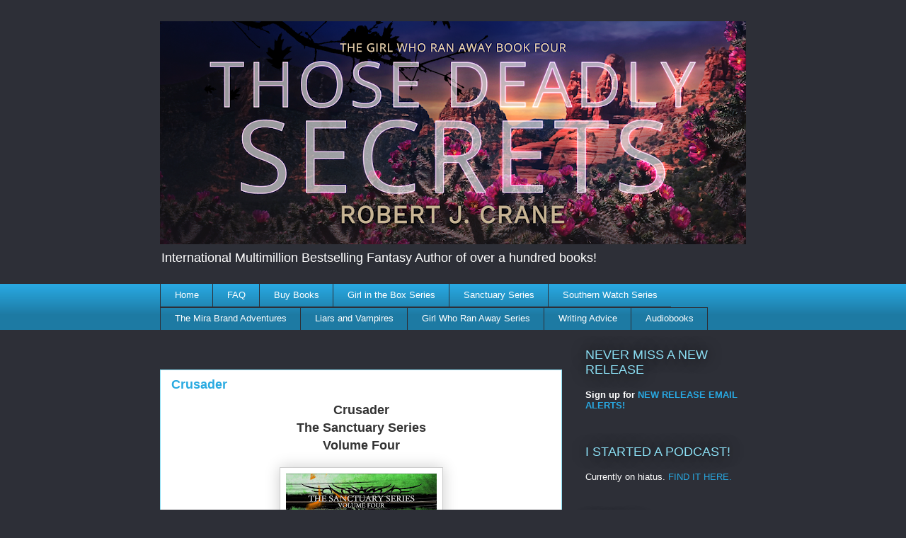

--- FILE ---
content_type: text/html; charset=UTF-8
request_url: http://www.robertjcrane.com/p/crusader.html
body_size: 10312
content:
<!DOCTYPE html>
<html class='v2' dir='ltr' lang='en'>
<head>
<link href='https://www.blogger.com/static/v1/widgets/335934321-css_bundle_v2.css' rel='stylesheet' type='text/css'/>
<meta content='width=1100' name='viewport'/>
<meta content='text/html; charset=UTF-8' http-equiv='Content-Type'/>
<meta content='blogger' name='generator'/>
<link href='http://www.robertjcrane.com/favicon.ico' rel='icon' type='image/x-icon'/>
<link href='http://www.robertjcrane.com/p/crusader.html' rel='canonical'/>
<link rel="alternate" type="application/atom+xml" title="Robert J. Crane - Atom" href="http://www.robertjcrane.com/feeds/posts/default" />
<link rel="alternate" type="application/rss+xml" title="Robert J. Crane - RSS" href="http://www.robertjcrane.com/feeds/posts/default?alt=rss" />
<link rel="service.post" type="application/atom+xml" title="Robert J. Crane - Atom" href="https://www.blogger.com/feeds/1803748942264799352/posts/default" />
<!--Can't find substitution for tag [blog.ieCssRetrofitLinks]-->
<meta content='http://www.robertjcrane.com/p/crusader.html' property='og:url'/>
<meta content='Crusader' property='og:title'/>
<meta content=' Crusader   The Sanctuary Series   Volume Four          Amazon US!   Amazon UK!   Amazon CA!   Amazon AU! AUDIOBOOK Amazon US! Audible!   PA...' property='og:description'/>
<meta content='https://blogger.googleusercontent.com/img/b/R29vZ2xl/AVvXsEgzpe379LOSX80u1HcExcyWOG1tO5a3BdfRiIa5jVYk09H2exuEmUAtEkcq6kYl3JtIAxSUw4NZxlHiciUsUsvjYqh2Gzy9DwWRz0kcrVqH-N86HZzJgk_rTrcjMVfIM2nOIdrahNqH761D/w1200-h630-p-k-no-nu/Crusader_ebook_new.jpg' property='og:image'/>
<title>Robert J. Crane: Crusader</title>
<style id='page-skin-1' type='text/css'><!--
/*
-----------------------------------------------
Blogger Template Style
Name:     Awesome Inc.
Designer: Tina Chen
URL:      tinachen.org
----------------------------------------------- */
/* Content
----------------------------------------------- */
body {
font: normal normal 13px Arial, Tahoma, Helvetica, FreeSans, sans-serif;
color: #333333;
background: #2d2f37 none repeat scroll top left;
}
html body .content-outer {
min-width: 0;
max-width: 100%;
width: 100%;
}
a:link {
text-decoration: none;
color: #28a8e1;
}
a:visited {
text-decoration: none;
color: #005582;
}
a:hover {
text-decoration: underline;
color: #28a8e1;
}
.body-fauxcolumn-outer .cap-top {
position: absolute;
z-index: 1;
height: 276px;
width: 100%;
background: transparent none repeat-x scroll top left;
_background-image: none;
}
/* Columns
----------------------------------------------- */
.content-inner {
padding: 0;
}
.header-inner .section {
margin: 0 16px;
}
.tabs-inner .section {
margin: 0 16px;
}
.main-inner {
padding-top: 55px;
}
.main-inner .column-center-inner,
.main-inner .column-left-inner,
.main-inner .column-right-inner {
padding: 0 5px;
}
*+html body .main-inner .column-center-inner {
margin-top: -55px;
}
#layout .main-inner .column-center-inner {
margin-top: 0;
}
/* Header
----------------------------------------------- */
.header-outer {
margin: 0 0 15px 0;
background: rgba(0, 0, 0, 0) none repeat scroll 0 0;
}
.Header h1 {
font: normal normal 40px Arial, Tahoma, Helvetica, FreeSans, sans-serif;
color: #8ce0f5;
text-shadow: 0 0 20px #000000;
}
.Header h1 a {
color: #8ce0f5;
}
.Header .description {
font: normal normal 18px Arial, Tahoma, Helvetica, FreeSans, sans-serif;
color: #ffffff;
}
.header-inner .Header .titlewrapper,
.header-inner .Header .descriptionwrapper {
padding-left: 0;
padding-right: 0;
margin-bottom: 0;
}
.header-inner .Header .titlewrapper {
padding-top: 22px;
}
/* Tabs
----------------------------------------------- */
.tabs-outer {
overflow: hidden;
position: relative;
background: #28a8e1 url(http://www.blogblog.com/1kt/awesomeinc/tabs_gradient_light.png) repeat scroll 0 0;
}
#layout .tabs-outer {
overflow: visible;
}
.tabs-cap-top, .tabs-cap-bottom {
position: absolute;
width: 100%;
border-top: 1px solid #2d2f37;
}
.tabs-cap-bottom {
bottom: 0;
}
.tabs-inner .widget li a {
display: inline-block;
margin: 0;
padding: .6em 1.5em;
font: normal normal 13px Arial, Tahoma, Helvetica, FreeSans, sans-serif;
color: #ffffff;
border-top: 1px solid #2d2f37;
border-bottom: 1px solid #2d2f37;
border-left: 1px solid #2d2f37;
height: 16px;
line-height: 16px;
}
.tabs-inner .widget li:last-child a {
border-right: 1px solid #2d2f37;
}
.tabs-inner .widget li.selected a, .tabs-inner .widget li a:hover {
background: #00669c url(http://www.blogblog.com/1kt/awesomeinc/tabs_gradient_light.png) repeat-x scroll 0 -100px;
color: #ffffff;
}
/* Headings
----------------------------------------------- */
h2 {
font: normal normal 18px Arial, Tahoma, Helvetica, FreeSans, sans-serif;
color: #8ce0f5;
}
/* Widgets
----------------------------------------------- */
.main-inner .section {
margin: 0 27px;
padding: 0;
}
.main-inner .column-left-outer,
.main-inner .column-right-outer {
margin-top: -3.3em;
}
#layout .main-inner .column-left-outer,
#layout .main-inner .column-right-outer {
margin-top: 0;
}
.main-inner .column-left-inner,
.main-inner .column-right-inner {
background: rgba(0, 0, 0, 0) none repeat 0 0;
-moz-box-shadow: 0 0 0 rgba(0, 0, 0, .2);
-webkit-box-shadow: 0 0 0 rgba(0, 0, 0, .2);
-goog-ms-box-shadow: 0 0 0 rgba(0, 0, 0, .2);
box-shadow: 0 0 0 rgba(0, 0, 0, .2);
-moz-border-radius: 0;
-webkit-border-radius: 0;
-goog-ms-border-radius: 0;
border-radius: 0;
}
#layout .main-inner .column-left-inner,
#layout .main-inner .column-right-inner {
margin-top: 0;
}
.sidebar .widget {
font: normal normal 13px Arial, Tahoma, Helvetica, FreeSans, sans-serif;
color: #ffffff;
}
.sidebar .widget a:link {
color: #28a8e1;
}
.sidebar .widget a:visited {
color: #005582;
}
.sidebar .widget a:hover {
color: #28a8e1;
}
.sidebar .widget h2 {
text-shadow: 0 0 20px #000000;
}
.main-inner .widget {
background-color: rgba(0, 0, 0, 0);
border: 1px solid rgba(0, 0, 0, 0);
padding: 0 0 15px;
margin: 20px -16px;
-moz-box-shadow: 0 0 0 rgba(0, 0, 0, .2);
-webkit-box-shadow: 0 0 0 rgba(0, 0, 0, .2);
-goog-ms-box-shadow: 0 0 0 rgba(0, 0, 0, .2);
box-shadow: 0 0 0 rgba(0, 0, 0, .2);
-moz-border-radius: 0;
-webkit-border-radius: 0;
-goog-ms-border-radius: 0;
border-radius: 0;
}
.main-inner .widget h2 {
margin: 0 -0;
padding: .6em 0 .5em;
border-bottom: 1px solid rgba(0, 0, 0, 0);
}
.footer-inner .widget h2 {
padding: 0 0 .4em;
border-bottom: 1px solid rgba(0, 0, 0, 0);
}
.main-inner .widget h2 + div, .footer-inner .widget h2 + div {
border-top: 0 solid rgba(0, 0, 0, 0);
padding-top: 8px;
}
.main-inner .widget .widget-content {
margin: 0 -0;
padding: 7px 0 0;
}
.main-inner .widget ul, .main-inner .widget #ArchiveList ul.flat {
margin: -8px -15px 0;
padding: 0;
list-style: none;
}
.main-inner .widget #ArchiveList {
margin: -8px 0 0;
}
.main-inner .widget ul li, .main-inner .widget #ArchiveList ul.flat li {
padding: .5em 15px;
text-indent: 0;
color: #ffffff;
border-top: 0 solid rgba(0, 0, 0, 0);
border-bottom: 1px solid rgba(0, 0, 0, 0);
}
.main-inner .widget #ArchiveList ul li {
padding-top: .25em;
padding-bottom: .25em;
}
.main-inner .widget ul li:first-child, .main-inner .widget #ArchiveList ul.flat li:first-child {
border-top: none;
}
.main-inner .widget ul li:last-child, .main-inner .widget #ArchiveList ul.flat li:last-child {
border-bottom: none;
}
.post-body {
position: relative;
}
.main-inner .widget .post-body ul {
padding: 0 2.5em;
margin: .5em 0;
list-style: disc;
}
.main-inner .widget .post-body ul li {
padding: 0.25em 0;
margin-bottom: .25em;
color: #333333;
border: none;
}
.footer-inner .widget ul {
padding: 0;
list-style: none;
}
.widget .zippy {
color: #ffffff;
}
/* Posts
----------------------------------------------- */
body .main-inner .Blog {
padding: 0;
margin-bottom: 1em;
background-color: transparent;
border: none;
-moz-box-shadow: 0 0 0 rgba(0, 0, 0, 0);
-webkit-box-shadow: 0 0 0 rgba(0, 0, 0, 0);
-goog-ms-box-shadow: 0 0 0 rgba(0, 0, 0, 0);
box-shadow: 0 0 0 rgba(0, 0, 0, 0);
}
.main-inner .section:last-child .Blog:last-child {
padding: 0;
margin-bottom: 1em;
}
.main-inner .widget h2.date-header {
margin: 0 -15px 1px;
padding: 0 0 0 0;
font: normal normal 18px Arial, Tahoma, Helvetica, FreeSans, sans-serif;
color: #8ce1f5;
background: transparent none no-repeat fixed center center;
border-top: 0 solid rgba(0, 0, 0, 0);
border-bottom: 1px solid rgba(0, 0, 0, 0);
-moz-border-radius-topleft: 0;
-moz-border-radius-topright: 0;
-webkit-border-top-left-radius: 0;
-webkit-border-top-right-radius: 0;
border-top-left-radius: 0;
border-top-right-radius: 0;
position: absolute;
bottom: 100%;
left: 0;
text-shadow: 0 0 20px #000000;
}
.main-inner .widget h2.date-header span {
font: normal normal 18px Arial, Tahoma, Helvetica, FreeSans, sans-serif;
display: block;
padding: .5em 15px;
border-left: 0 solid rgba(0, 0, 0, 0);
border-right: 0 solid rgba(0, 0, 0, 0);
}
.date-outer {
position: relative;
margin: 55px 0 20px;
padding: 0 15px;
background-color: #ffffff;
border: 1px solid #8ce0f5;
-moz-box-shadow: 0 0 0 rgba(0, 0, 0, .2);
-webkit-box-shadow: 0 0 0 rgba(0, 0, 0, .2);
-goog-ms-box-shadow: 0 0 0 rgba(0, 0, 0, .2);
box-shadow: 0 0 0 rgba(0, 0, 0, .2);
-moz-border-radius: 0;
-webkit-border-radius: 0;
-goog-ms-border-radius: 0;
border-radius: 0;
}
.date-outer:first-child {
margin-top: 0;
}
.date-outer:last-child {
margin-bottom: 0;
-moz-border-radius-bottomleft: 0;
-moz-border-radius-bottomright: 0;
-webkit-border-bottom-left-radius: 0;
-webkit-border-bottom-right-radius: 0;
-goog-ms-border-bottom-left-radius: 0;
-goog-ms-border-bottom-right-radius: 0;
border-bottom-left-radius: 0;
border-bottom-right-radius: 0;
}
.date-posts {
margin: 0 -0;
padding: 0 0;
clear: both;
}
.post-outer, .inline-ad {
border-top: 1px solid #8ce1f5;
margin: 0 -0;
padding: 15px 0;
}
.post-outer {
padding-bottom: 10px;
}
.post-outer:first-child {
padding-top: 10px;
border-top: none;
}
.post-outer:last-child, .inline-ad:last-child {
border-bottom: none;
}
.post-body {
position: relative;
}
.post-body img {
padding: 8px;
background: #ffffff;
border: 1px solid #cccccc;
-moz-box-shadow: 0 0 20px rgba(0, 0, 0, .2);
-webkit-box-shadow: 0 0 20px rgba(0, 0, 0, .2);
box-shadow: 0 0 20px rgba(0, 0, 0, .2);
-moz-border-radius: 0;
-webkit-border-radius: 0;
border-radius: 0;
}
h3.post-title, h4 {
font: normal bold 18px Arial, Tahoma, Helvetica, FreeSans, sans-serif;
color: #29aae1;
}
h3.post-title a {
font: normal bold 18px Arial, Tahoma, Helvetica, FreeSans, sans-serif;
color: #29aae1;
}
h3.post-title a:hover {
color: #28a8e1;
text-decoration: underline;
}
.post-header {
margin: 0 0 1em;
}
.post-body {
line-height: 1.4;
}
.post-outer h2 {
color: #333333;
}
.post-footer {
margin: 1.5em 0 0;
}
#blog-pager {
padding: 15px;
font-size: 120%;
background-color: rgba(0, 0, 0, 0);
border: 1px solid rgba(0, 0, 0, 0);
-moz-box-shadow: 0 0 0 rgba(0, 0, 0, .2);
-webkit-box-shadow: 0 0 0 rgba(0, 0, 0, .2);
-goog-ms-box-shadow: 0 0 0 rgba(0, 0, 0, .2);
box-shadow: 0 0 0 rgba(0, 0, 0, .2);
-moz-border-radius: 0;
-webkit-border-radius: 0;
-goog-ms-border-radius: 0;
border-radius: 0;
-moz-border-radius-topleft: 0;
-moz-border-radius-topright: 0;
-webkit-border-top-left-radius: 0;
-webkit-border-top-right-radius: 0;
-goog-ms-border-top-left-radius: 0;
-goog-ms-border-top-right-radius: 0;
border-top-left-radius: 0;
border-top-right-radius-topright: 0;
margin-top: 0;
}
.blog-feeds, .post-feeds {
margin: 1em 0;
text-align: center;
color: #ffffff;
}
.blog-feeds a, .post-feeds a {
color: #28a8e1;
}
.blog-feeds a:visited, .post-feeds a:visited {
color: #005582;
}
.blog-feeds a:hover, .post-feeds a:hover {
color: #28a8e1;
}
.post-outer .comments {
margin-top: 2em;
}
/* Comments
----------------------------------------------- */
.comments .comments-content .icon.blog-author {
background-repeat: no-repeat;
background-image: url([data-uri]);
}
.comments .comments-content .loadmore a {
border-top: 1px solid #2d2f37;
border-bottom: 1px solid #2d2f37;
}
.comments .continue {
border-top: 2px solid #2d2f37;
}
/* Footer
----------------------------------------------- */
.footer-outer {
margin: -0 0 -1px;
padding: 0 0 0;
color: #ffffff;
overflow: hidden;
}
.footer-fauxborder-left {
border-top: 1px solid rgba(0, 0, 0, 0);
background: rgba(0, 0, 0, 0) none repeat scroll 0 0;
-moz-box-shadow: 0 0 0 rgba(0, 0, 0, .2);
-webkit-box-shadow: 0 0 0 rgba(0, 0, 0, .2);
-goog-ms-box-shadow: 0 0 0 rgba(0, 0, 0, .2);
box-shadow: 0 0 0 rgba(0, 0, 0, .2);
margin: 0 -0;
}
/* Mobile
----------------------------------------------- */
body.mobile {
background-size: auto;
}
.mobile .body-fauxcolumn-outer {
background: transparent none repeat scroll top left;
}
*+html body.mobile .main-inner .column-center-inner {
margin-top: 0;
}
.mobile .main-inner .widget {
padding: 0 0 15px;
}
.mobile .main-inner .widget h2 + div,
.mobile .footer-inner .widget h2 + div {
border-top: none;
padding-top: 0;
}
.mobile .footer-inner .widget h2 {
padding: 0.5em 0;
border-bottom: none;
}
.mobile .main-inner .widget .widget-content {
margin: 0;
padding: 7px 0 0;
}
.mobile .main-inner .widget ul,
.mobile .main-inner .widget #ArchiveList ul.flat {
margin: 0 -15px 0;
}
.mobile .main-inner .widget h2.date-header {
left: 0;
}
.mobile .date-header span {
padding: 0.4em 0;
}
.mobile .date-outer:first-child {
margin-bottom: 0;
border: 1px solid #8ce0f5;
-moz-border-radius-topleft: 0;
-moz-border-radius-topright: 0;
-webkit-border-top-left-radius: 0;
-webkit-border-top-right-radius: 0;
-goog-ms-border-top-left-radius: 0;
-goog-ms-border-top-right-radius: 0;
border-top-left-radius: 0;
border-top-right-radius: 0;
}
.mobile .date-outer {
border-color: #8ce0f5;
border-width: 0 1px 1px;
}
.mobile .date-outer:last-child {
margin-bottom: 0;
}
.mobile .main-inner {
padding: 0;
}
.mobile .header-inner .section {
margin: 0;
}
.mobile .post-outer, .mobile .inline-ad {
padding: 5px 0;
}
.mobile .tabs-inner .section {
margin: 0 10px;
}
.mobile .main-inner .widget h2 {
margin: 0;
padding: 0;
}
.mobile .main-inner .widget h2.date-header span {
padding: 0;
}
.mobile .main-inner .widget .widget-content {
margin: 0;
padding: 7px 0 0;
}
.mobile #blog-pager {
border: 1px solid transparent;
background: rgba(0, 0, 0, 0) none repeat scroll 0 0;
}
.mobile .main-inner .column-left-inner,
.mobile .main-inner .column-right-inner {
background: rgba(0, 0, 0, 0) none repeat 0 0;
-moz-box-shadow: none;
-webkit-box-shadow: none;
-goog-ms-box-shadow: none;
box-shadow: none;
}
.mobile .date-posts {
margin: 0;
padding: 0;
}
.mobile .footer-fauxborder-left {
margin: 0;
border-top: inherit;
}
.mobile .main-inner .section:last-child .Blog:last-child {
margin-bottom: 0;
}
.mobile-index-contents {
color: #333333;
}
.mobile .mobile-link-button {
background: #28a8e1 url(http://www.blogblog.com/1kt/awesomeinc/tabs_gradient_light.png) repeat scroll 0 0;
}
.mobile-link-button a:link, .mobile-link-button a:visited {
color: #ffffff;
}
.mobile .tabs-inner .PageList .widget-content {
background: transparent;
border-top: 1px solid;
border-color: #2d2f37;
color: #ffffff;
}
.mobile .tabs-inner .PageList .widget-content .pagelist-arrow {
border-left: 1px solid #2d2f37;
}

--></style>
<style id='template-skin-1' type='text/css'><!--
body {
min-width: 860px;
}
.content-outer, .content-fauxcolumn-outer, .region-inner {
min-width: 860px;
max-width: 860px;
_width: 860px;
}
.main-inner .columns {
padding-left: 0px;
padding-right: 260px;
}
.main-inner .fauxcolumn-center-outer {
left: 0px;
right: 260px;
/* IE6 does not respect left and right together */
_width: expression(this.parentNode.offsetWidth -
parseInt("0px") -
parseInt("260px") + 'px');
}
.main-inner .fauxcolumn-left-outer {
width: 0px;
}
.main-inner .fauxcolumn-right-outer {
width: 260px;
}
.main-inner .column-left-outer {
width: 0px;
right: 100%;
margin-left: -0px;
}
.main-inner .column-right-outer {
width: 260px;
margin-right: -260px;
}
#layout {
min-width: 0;
}
#layout .content-outer {
min-width: 0;
width: 800px;
}
#layout .region-inner {
min-width: 0;
width: auto;
}
body#layout div.add_widget {
padding: 8px;
}
body#layout div.add_widget a {
margin-left: 32px;
}
--></style>
<link href='https://www.blogger.com/dyn-css/authorization.css?targetBlogID=1803748942264799352&amp;zx=e919677f-cfe2-40cd-a01c-71ebf1d610a1' media='none' onload='if(media!=&#39;all&#39;)media=&#39;all&#39;' rel='stylesheet'/><noscript><link href='https://www.blogger.com/dyn-css/authorization.css?targetBlogID=1803748942264799352&amp;zx=e919677f-cfe2-40cd-a01c-71ebf1d610a1' rel='stylesheet'/></noscript>
<meta name='google-adsense-platform-account' content='ca-host-pub-1556223355139109'/>
<meta name='google-adsense-platform-domain' content='blogspot.com'/>

</head>
<body class='loading variant-icy'>
<div class='navbar no-items section' id='navbar' name='Navbar'>
</div>
<div class='body-fauxcolumns'>
<div class='fauxcolumn-outer body-fauxcolumn-outer'>
<div class='cap-top'>
<div class='cap-left'></div>
<div class='cap-right'></div>
</div>
<div class='fauxborder-left'>
<div class='fauxborder-right'></div>
<div class='fauxcolumn-inner'>
</div>
</div>
<div class='cap-bottom'>
<div class='cap-left'></div>
<div class='cap-right'></div>
</div>
</div>
</div>
<div class='content'>
<div class='content-fauxcolumns'>
<div class='fauxcolumn-outer content-fauxcolumn-outer'>
<div class='cap-top'>
<div class='cap-left'></div>
<div class='cap-right'></div>
</div>
<div class='fauxborder-left'>
<div class='fauxborder-right'></div>
<div class='fauxcolumn-inner'>
</div>
</div>
<div class='cap-bottom'>
<div class='cap-left'></div>
<div class='cap-right'></div>
</div>
</div>
</div>
<div class='content-outer'>
<div class='content-cap-top cap-top'>
<div class='cap-left'></div>
<div class='cap-right'></div>
</div>
<div class='fauxborder-left content-fauxborder-left'>
<div class='fauxborder-right content-fauxborder-right'></div>
<div class='content-inner'>
<header>
<div class='header-outer'>
<div class='header-cap-top cap-top'>
<div class='cap-left'></div>
<div class='cap-right'></div>
</div>
<div class='fauxborder-left header-fauxborder-left'>
<div class='fauxborder-right header-fauxborder-right'></div>
<div class='region-inner header-inner'>
<div class='header section' id='header' name='Header'><div class='widget Header' data-version='1' id='Header1'>
<div id='header-inner'>
<a href='http://www.robertjcrane.com/' style='display: block'>
<img alt='Robert J. Crane' height='315px; ' id='Header1_headerimg' src='https://blogger.googleusercontent.com/img/a/AVvXsEh3ycMibkQIZLEtXFMg0vMgARr8korI74hG5CU7_Rv7F2KrjcnAvvdrrtixmo7UUvjrG5AYyO2boQ53kAt5kW0PTNDUhgKyTyzcO80q6qmPNv917G4MydD5A2D-G8gYUQlCRzQZkXbi5X3vHqIiBlXI-j60qkQVFIRMlCOarKmgs9Rz6ggf9sMs5RWrgjQH=s828' style='display: block' width='828px; '/>
</a>
<div class='descriptionwrapper'>
<p class='description'><span>International Multimillion Bestselling Fantasy Author of over a hundred books!</span></p>
</div>
</div>
</div></div>
</div>
</div>
<div class='header-cap-bottom cap-bottom'>
<div class='cap-left'></div>
<div class='cap-right'></div>
</div>
</div>
</header>
<div class='tabs-outer'>
<div class='tabs-cap-top cap-top'>
<div class='cap-left'></div>
<div class='cap-right'></div>
</div>
<div class='fauxborder-left tabs-fauxborder-left'>
<div class='fauxborder-right tabs-fauxborder-right'></div>
<div class='region-inner tabs-inner'>
<div class='tabs section' id='crosscol' name='Cross-Column'><div class='widget PageList' data-version='1' id='PageList2'>
<div class='widget-content'>
<ul>
<li>
<a href='http://www.robertjcrane.com/'>Home</a>
</li>
<li>
<a href='http://robertjcrane.blogspot.com/p/faq.html'>FAQ</a>
</li>
<li>
<a href='http://robertjcrane.blogspot.com/p/books.html'>Buy Books</a>
</li>
<li>
<a href='http://www.robertjcrane.com/p/girl-in-box-series.html'>Girl in the Box Series</a>
</li>
<li>
<a href='http://www.robertjcrane.com/p/sanctuary-series.html'>Sanctuary Series</a>
</li>
<li>
<a href='http://www.robertjcrane.com/p/southern-watch-series.html'>Southern Watch Series</a>
</li>
<li>
<a href='http://www.robertjcrane.com/p/the-mira-brand-adventures.html'>The Mira Brand Adventures</a>
</li>
<li>
<a href='http://www.robertjcrane.com/p/liars-and-vampires.html'>Liars and Vampires</a>
</li>
<li>
<a href='http://www.robertjcrane.com/p/girl-who-ran-away-series.html'>Girl Who Ran Away Series</a>
</li>
<li>
<a href='http://www.robertjcrane.com/p/indie-author-advice.html'>Writing Advice</a>
</li>
<li>
<a href='http://www.robertjcrane.com/p/audiobooks.html'>Audiobooks</a>
</li>
</ul>
<div class='clear'></div>
</div>
</div></div>
<div class='tabs no-items section' id='crosscol-overflow' name='Cross-Column 2'></div>
</div>
</div>
<div class='tabs-cap-bottom cap-bottom'>
<div class='cap-left'></div>
<div class='cap-right'></div>
</div>
</div>
<div class='main-outer'>
<div class='main-cap-top cap-top'>
<div class='cap-left'></div>
<div class='cap-right'></div>
</div>
<div class='fauxborder-left main-fauxborder-left'>
<div class='fauxborder-right main-fauxborder-right'></div>
<div class='region-inner main-inner'>
<div class='columns fauxcolumns'>
<div class='fauxcolumn-outer fauxcolumn-center-outer'>
<div class='cap-top'>
<div class='cap-left'></div>
<div class='cap-right'></div>
</div>
<div class='fauxborder-left'>
<div class='fauxborder-right'></div>
<div class='fauxcolumn-inner'>
</div>
</div>
<div class='cap-bottom'>
<div class='cap-left'></div>
<div class='cap-right'></div>
</div>
</div>
<div class='fauxcolumn-outer fauxcolumn-left-outer'>
<div class='cap-top'>
<div class='cap-left'></div>
<div class='cap-right'></div>
</div>
<div class='fauxborder-left'>
<div class='fauxborder-right'></div>
<div class='fauxcolumn-inner'>
</div>
</div>
<div class='cap-bottom'>
<div class='cap-left'></div>
<div class='cap-right'></div>
</div>
</div>
<div class='fauxcolumn-outer fauxcolumn-right-outer'>
<div class='cap-top'>
<div class='cap-left'></div>
<div class='cap-right'></div>
</div>
<div class='fauxborder-left'>
<div class='fauxborder-right'></div>
<div class='fauxcolumn-inner'>
</div>
</div>
<div class='cap-bottom'>
<div class='cap-left'></div>
<div class='cap-right'></div>
</div>
</div>
<!-- corrects IE6 width calculation -->
<div class='columns-inner'>
<div class='column-center-outer'>
<div class='column-center-inner'>
<div class='main section' id='main' name='Main'><div class='widget Blog' data-version='1' id='Blog1'>
<div class='blog-posts hfeed'>

          <div class="date-outer">
        

          <div class="date-posts">
        
<div class='post-outer'>
<div class='post hentry uncustomized-post-template' itemprop='blogPost' itemscope='itemscope' itemtype='http://schema.org/BlogPosting'>
<meta content='https://blogger.googleusercontent.com/img/b/R29vZ2xl/AVvXsEgzpe379LOSX80u1HcExcyWOG1tO5a3BdfRiIa5jVYk09H2exuEmUAtEkcq6kYl3JtIAxSUw4NZxlHiciUsUsvjYqh2Gzy9DwWRz0kcrVqH-N86HZzJgk_rTrcjMVfIM2nOIdrahNqH761D/s320/Crusader_ebook_new.jpg' itemprop='image_url'/>
<meta content='1803748942264799352' itemprop='blogId'/>
<meta content='4283869663416104183' itemprop='postId'/>
<a name='4283869663416104183'></a>
<h3 class='post-title entry-title' itemprop='name'>
Crusader
</h3>
<div class='post-header'>
<div class='post-header-line-1'></div>
</div>
<div class='post-body entry-content' id='post-body-4283869663416104183' itemprop='description articleBody'>
<div style="text-align: center;">
<span style="font-size: large;"><b>Crusader</b></span></div>
<div style="text-align: center;">
<span style="font-size: large;"><b>The Sanctuary Series</b></span></div>
<div style="text-align: center;">
<span style="font-size: large;"><b>Volume Four</b></span></div>
<div style="text-align: center;">
<br /></div>
<div class="separator" style="clear: both; text-align: center;">
<a href="https://blogger.googleusercontent.com/img/b/R29vZ2xl/AVvXsEgzpe379LOSX80u1HcExcyWOG1tO5a3BdfRiIa5jVYk09H2exuEmUAtEkcq6kYl3JtIAxSUw4NZxlHiciUsUsvjYqh2Gzy9DwWRz0kcrVqH-N86HZzJgk_rTrcjMVfIM2nOIdrahNqH761D/s1600/Crusader_ebook_new.jpg" style="margin-left: 1em; margin-right: 1em;"><img border="0" data-original-height="1600" data-original-width="1067" height="320" src="https://blogger.googleusercontent.com/img/b/R29vZ2xl/AVvXsEgzpe379LOSX80u1HcExcyWOG1tO5a3BdfRiIa5jVYk09H2exuEmUAtEkcq6kYl3JtIAxSUw4NZxlHiciUsUsvjYqh2Gzy9DwWRz0kcrVqH-N86HZzJgk_rTrcjMVfIM2nOIdrahNqH761D/s320/Crusader_ebook_new.jpg" width="213" /></a></div>
<div class="separator" style="clear: both; text-align: center;">
<br /></div>
<div style="text-align: center;">
<div style="text-align: center;">
<a href="http://amzn.to/2yPFTuG">Amazon US!</a></div>
<div style="text-align: center;">
<a href="http://amzn.to/2ipi1aY">Amazon UK!</a></div>
<div style="text-align: center;">
<a href="https://amzn.to/2NsIDXT">Amazon CA!</a></div>
<div style="text-align: center;">
<a href="https://amzn.to/3fN6gX8">Amazon AU!</a></div><div style="text-align: center;"><br /></div><div style="text-align: center;"><div>AUDIOBOOK</div><div><br /></div><div><a href="https://amzn.to/3VSwazL">Amazon US!</a></div><div></div><div><a href="https://www.audible.com/pd/Audiobook/B0FQTM4GWZ">Audible!</a></div>
<br />
PAPERBACK</div><div style="text-align: center;"><br />
<a href="https://amzn.to/2vGitZe">Amazon US!</a><br />
<a href="https://amzn.to/2MdfiSZ">Amazon UK!</a></div><div style="text-align: center;"><a href="https://amzn.to/2Cz47jv">Amazon CA!</a></div><div style="text-align: center;"><a href="https://amzn.to/2NmBkkm">Amazon AU!</a></div><div style="text-align: center;"><br /></div><div style="text-align: center;"><b>(Paperbacks available on Amazon in AU/CA/EU)</b></div><div style="text-align: center;"><br /></div><div style="text-align: center;">HARDBACK</div><div style="text-align: center;"><br /></div><div style="text-align: center;"><b>NOTE: Due to due to page limits in the hardback format, this volume has been split in two. You will need both volumes to have the complete book.</b></div><div style="text-align: center;"><b><br /></b></div><div style="text-align: center;"><a href="https://amzn.to/3RzqvfD">PART I: Amazon US!</a></div><div style="text-align: center;"><a href="https://amzn.to/3TEAL8M">PART II Amazon US!</a></div><div style="text-align: center;"><br /></div><div style="text-align: center;"><a href="https://amzn.to/3TKUBj3">PART I: Amazon UK!</a></div><div style="text-align: center;"><a href="https://amzn.to/3TA3cF2">PART II: Amazon UK!</a></div></div>
<br />
The world of Arkaria is a dangerous place, filled with dragons, titans, goblins and other dangers. Those who live in this world are faced with two choices: live an ordinary life or become an adventurer and seek the extraordinary.
<br />
<br />
Cyrus Davidon finds himself far from his home in Sanctuary, in the land of Luukessia, a place divided and deep in turmoil. With his allies at his side, Cyrus finds himself facing off against an implacable foe in a war that will challenge all his convictions - and one he may not be able to win.
<span style="font-family: inherit;"><span style="background-color: white;"></span></span><br />
<br />
<div style="text-align: center;">
<b>Click below to jump to each book in series:</b></div>
<span style="font-family: inherit;"><span style="background-color: white;"></span></span><br />
<div style="text-align: center;">
<div style="text-align: center;">
<div style="text-align: center;">
<div style="text-align: center;">
<a href="http://www.robertjcrane.com/p/defender.html">Defender (Book 1)</a><br />
<a href="http://www.robertjcrane.com/p/avenger.html">Avenger (Book 2)</a><br />
<a href="http://www.robertjcrane.com/p/champion.html">Champion (Book 3)</a><br />
<span style="font-family: inherit;"><a href="http://www.robertjcrane.com/p/sanctuary.html">Defender, Avenger and Champion&nbsp;(Book 1-3 Set)</a></span><br />
<span style="font-family: inherit;"><a href="http://www.robertjcrane.com/p/crusader.html">Crusader (Book 4)</a></span><br />
<span style="font-family: inherit;"><a href="http://www.robertjcrane.com/p/sanctuary-tales.html">Sanctuary Tales (Short Story Collection)</a></span></div>
<div style="text-align: center;">
<span style="font-family: inherit;"><a href="http://www.robertjcrane.com/p/thy-fathers-shadow.html">Thy Father's Shadow (Book 4.5)</a></span></div>
<div style="text-align: center;">
<span style="font-family: inherit;"><a href="http://www.robertjcrane.com/p/master.html">Master (Book 5)</a></span></div>
<div style="text-align: center;">
<span style="font-family: inherit;"><a href="http://www.robertjcrane.com/p/fated-in-darkness.html">Fated in Darkness (Book 5.5)</a></span></div>
<div style="text-align: center;">
<span style="font-family: inherit;"><a href="http://www.robertjcrane.com/p/warlord-sanctuary-series-volume-six.html">Warlord (Book 6)</a></span></div>
<div style="text-align: center;">
<span style="font-family: inherit;"><a href="http://www.robertjcrane.com/p/heretic.html">Heretic (Book 7)</a></span></div>
<div style="box-sizing: border-box; color: #21282d; font-family: lato, sans-serif; font-size: 13.809663px; outline: 0px;">
<span face="-webkit-standard" style="color: black;"><span style="background-color: white;"></span><span style="background-color: white;"></span><span style="background-color: white;"></span><span style="background-color: white;"></span><span style="background-color: white;"></span><span style="background-color: white;"></span><span style="background-color: white;"></span></span></div>
<div style="text-align: center;">
<div style="margin: 0px;">
<span style="font-family: inherit;"><a href="http://www.robertjcrane.com/p/legend.html">Legend (Book 8)</a></span><br />
<a href="http://www.robertjcrane.com/p/ghosts-of-sanctuary.html">Ghosts of Sanctuary (Book 9)</a><br />
<a href="http://www.robertjcrane.com/p/call-of-hero.html">Call of the Hero (Book 10)</a><br />
<a href="http://www.robertjcrane.com/p/the-scourge-of-despair.html">The Scourge of Despair (Book 11)</a><br />
<a href="http://www.robertjcrane.com/p/rage-of-ancients-sanctuary-series.html">Rage of the Ancients (Book 12)</a><br />
<br />
<a href="http://www.robertjcrane.com/p/sanctuary-series.html">Other Stories in the Sanctuary Universe (Complete Series Page)</a></div>
</div>
</div>
</div>
</div>
<div style='clear: both;'></div>
</div>
<div class='post-footer'>
<div class='post-footer-line post-footer-line-1'>
<span class='post-author vcard'>
</span>
<span class='post-timestamp'>
</span>
<span class='post-comment-link'>
</span>
<span class='post-icons'>
<span class='item-action'>
<a href='https://www.blogger.com/email-page/1803748942264799352/4283869663416104183' title='Email Page'>
<img alt='' class='icon-action' height='13' src='https://resources.blogblog.com/img/icon18_email.gif' width='18'/>
</a>
</span>
<span class='item-control blog-admin pid-1086735987'>
<a href='https://www.blogger.com/page-edit.g?blogID=1803748942264799352&pageID=4283869663416104183&from=pencil' title='Edit Page'>
<img alt='' class='icon-action' height='18' src='https://resources.blogblog.com/img/icon18_edit_allbkg.gif' width='18'/>
</a>
</span>
</span>
<div class='post-share-buttons goog-inline-block'>
<a class='goog-inline-block share-button sb-email' href='https://www.blogger.com/share-post.g?blogID=1803748942264799352&pageID=4283869663416104183&target=email' target='_blank' title='Email This'><span class='share-button-link-text'>Email This</span></a><a class='goog-inline-block share-button sb-blog' href='https://www.blogger.com/share-post.g?blogID=1803748942264799352&pageID=4283869663416104183&target=blog' onclick='window.open(this.href, "_blank", "height=270,width=475"); return false;' target='_blank' title='BlogThis!'><span class='share-button-link-text'>BlogThis!</span></a><a class='goog-inline-block share-button sb-twitter' href='https://www.blogger.com/share-post.g?blogID=1803748942264799352&pageID=4283869663416104183&target=twitter' target='_blank' title='Share to X'><span class='share-button-link-text'>Share to X</span></a><a class='goog-inline-block share-button sb-facebook' href='https://www.blogger.com/share-post.g?blogID=1803748942264799352&pageID=4283869663416104183&target=facebook' onclick='window.open(this.href, "_blank", "height=430,width=640"); return false;' target='_blank' title='Share to Facebook'><span class='share-button-link-text'>Share to Facebook</span></a><a class='goog-inline-block share-button sb-pinterest' href='https://www.blogger.com/share-post.g?blogID=1803748942264799352&pageID=4283869663416104183&target=pinterest' target='_blank' title='Share to Pinterest'><span class='share-button-link-text'>Share to Pinterest</span></a>
</div>
</div>
<div class='post-footer-line post-footer-line-2'>
<span class='post-labels'>
</span>
</div>
<div class='post-footer-line post-footer-line-3'>
<span class='post-location'>
</span>
</div>
</div>
</div>
<div class='comments' id='comments'>
<a name='comments'></a>
</div>
</div>

        </div></div>
      
</div>
<div class='blog-pager' id='blog-pager'>
<a class='home-link' href='http://www.robertjcrane.com/'>Home</a>
</div>
<div class='clear'></div>
<div class='blog-feeds'>
<div class='feed-links'>
Subscribe to:
<a class='feed-link' href='http://www.robertjcrane.com/feeds/posts/default' target='_blank' type='application/atom+xml'>Comments (Atom)</a>
</div>
</div>
</div></div>
</div>
</div>
<div class='column-left-outer'>
<div class='column-left-inner'>
<aside>
</aside>
</div>
</div>
<div class='column-right-outer'>
<div class='column-right-inner'>
<aside>
<div class='sidebar section' id='sidebar-right-1'><div class='widget Text' data-version='1' id='Text2'>
<h2 class='title'>NEVER MISS A NEW RELEASE</h2>
<div class='widget-content'>
<b>Sign up for <a href="http://www.robertjcrane.com/p/new-release-email-alerts-signup.html">NEW RELEASE EMAIL ALERTS!</a></b>
</div>
<div class='clear'></div>
</div><div class='widget Text' data-version='1' id='Text4'>
<h2 class='title'>I STARTED A PODCAST!</h2>
<div class='widget-content'>
Currently on hiatus. <a href="https://thechat.buzzsprout.com" style="font-size: 100%;">FIND IT HERE.</a>
</div>
<div class='clear'></div>
</div><div class='widget Text' data-version='1' id='Text1'>
<h2 class='title'>Interviews</h2>
<div class='widget-content'>
<div><a href="http://britishbookwormblog.wordpress.com/2014/04/25/interview-with-an-author-1-robert-j-crane-robertjcrane/" style="font-size: 100%;">A British Bookworm Blog</a></div><br /><a href="http://readtomyhearts.blogspot.com/2012/06/author-interview-giveaway-robert-j.html">Read to My Heart's Content Blog</a><br /><br /><a href="http://indieauthorland.com/2012/11/29/interview-with-robert-j-crane-author-of-the-girl-in-the-box-series/">Indie Author Land</a>
</div>
<div class='clear'></div>
</div><div class='widget Text' data-version='1' id='Text3'>
<h2 class='title'>Social Media</h2>
<div class='widget-content'>
<a href="https://www.facebook.com/pages/Robert-J-Crane-Author/194921773879162">"Like" my page on Facebook!</a><br /><br /><a href="https://twitter.com/RobertJCrane">Follow me on Twitter!</a><div></div>
</div>
<div class='clear'></div>
</div></div>
</aside>
</div>
</div>
</div>
<div style='clear: both'></div>
<!-- columns -->
</div>
<!-- main -->
</div>
</div>
<div class='main-cap-bottom cap-bottom'>
<div class='cap-left'></div>
<div class='cap-right'></div>
</div>
</div>
<footer>
<div class='footer-outer'>
<div class='footer-cap-top cap-top'>
<div class='cap-left'></div>
<div class='cap-right'></div>
</div>
<div class='fauxborder-left footer-fauxborder-left'>
<div class='fauxborder-right footer-fauxborder-right'></div>
<div class='region-inner footer-inner'>
<div class='foot no-items section' id='footer-1'></div>
<table border='0' cellpadding='0' cellspacing='0' class='section-columns columns-2'>
<tbody>
<tr>
<td class='first columns-cell'>
<div class='foot no-items section' id='footer-2-1'></div>
</td>
<td class='columns-cell'>
<div class='foot no-items section' id='footer-2-2'></div>
</td>
</tr>
</tbody>
</table>
<!-- outside of the include in order to lock Attribution widget -->
<div class='foot section' id='footer-3' name='Footer'><div class='widget Attribution' data-version='1' id='Attribution1'>
<div class='widget-content' style='text-align: center;'>
Site contains affiliate links (author may make additional monies if you purchase anything). Awesome Inc. theme. Powered by <a href='https://www.blogger.com' target='_blank'>Blogger</a>.
</div>
<div class='clear'></div>
</div></div>
</div>
</div>
<div class='footer-cap-bottom cap-bottom'>
<div class='cap-left'></div>
<div class='cap-right'></div>
</div>
</div>
</footer>
<!-- content -->
</div>
</div>
<div class='content-cap-bottom cap-bottom'>
<div class='cap-left'></div>
<div class='cap-right'></div>
</div>
</div>
</div>
<script type='text/javascript'>
    window.setTimeout(function() {
        document.body.className = document.body.className.replace('loading', '');
      }, 10);
  </script>

<script type="text/javascript" src="https://www.blogger.com/static/v1/widgets/3845888474-widgets.js"></script>
<script type='text/javascript'>
window['__wavt'] = 'AOuZoY7xhhZ7aI3-Q4UGXQQV4SdYDWI4GQ:1768779395561';_WidgetManager._Init('//www.blogger.com/rearrange?blogID\x3d1803748942264799352','//www.robertjcrane.com/p/crusader.html','1803748942264799352');
_WidgetManager._SetDataContext([{'name': 'blog', 'data': {'blogId': '1803748942264799352', 'title': 'Robert J. Crane', 'url': 'http://www.robertjcrane.com/p/crusader.html', 'canonicalUrl': 'http://www.robertjcrane.com/p/crusader.html', 'homepageUrl': 'http://www.robertjcrane.com/', 'searchUrl': 'http://www.robertjcrane.com/search', 'canonicalHomepageUrl': 'http://www.robertjcrane.com/', 'blogspotFaviconUrl': 'http://www.robertjcrane.com/favicon.ico', 'bloggerUrl': 'https://www.blogger.com', 'hasCustomDomain': true, 'httpsEnabled': false, 'enabledCommentProfileImages': true, 'gPlusViewType': 'FILTERED_POSTMOD', 'adultContent': false, 'analyticsAccountNumber': '', 'encoding': 'UTF-8', 'locale': 'en', 'localeUnderscoreDelimited': 'en', 'languageDirection': 'ltr', 'isPrivate': false, 'isMobile': false, 'isMobileRequest': false, 'mobileClass': '', 'isPrivateBlog': false, 'isDynamicViewsAvailable': true, 'feedLinks': '\x3clink rel\x3d\x22alternate\x22 type\x3d\x22application/atom+xml\x22 title\x3d\x22Robert J. Crane - Atom\x22 href\x3d\x22http://www.robertjcrane.com/feeds/posts/default\x22 /\x3e\n\x3clink rel\x3d\x22alternate\x22 type\x3d\x22application/rss+xml\x22 title\x3d\x22Robert J. Crane - RSS\x22 href\x3d\x22http://www.robertjcrane.com/feeds/posts/default?alt\x3drss\x22 /\x3e\n\x3clink rel\x3d\x22service.post\x22 type\x3d\x22application/atom+xml\x22 title\x3d\x22Robert J. Crane - Atom\x22 href\x3d\x22https://www.blogger.com/feeds/1803748942264799352/posts/default\x22 /\x3e\n', 'meTag': '', 'adsenseHostId': 'ca-host-pub-1556223355139109', 'adsenseHasAds': false, 'adsenseAutoAds': false, 'boqCommentIframeForm': true, 'loginRedirectParam': '', 'view': '', 'dynamicViewsCommentsSrc': '//www.blogblog.com/dynamicviews/4224c15c4e7c9321/js/comments.js', 'dynamicViewsScriptSrc': '//www.blogblog.com/dynamicviews/2dfa401275732ff9', 'plusOneApiSrc': 'https://apis.google.com/js/platform.js', 'disableGComments': true, 'interstitialAccepted': false, 'sharing': {'platforms': [{'name': 'Get link', 'key': 'link', 'shareMessage': 'Get link', 'target': ''}, {'name': 'Facebook', 'key': 'facebook', 'shareMessage': 'Share to Facebook', 'target': 'facebook'}, {'name': 'BlogThis!', 'key': 'blogThis', 'shareMessage': 'BlogThis!', 'target': 'blog'}, {'name': 'X', 'key': 'twitter', 'shareMessage': 'Share to X', 'target': 'twitter'}, {'name': 'Pinterest', 'key': 'pinterest', 'shareMessage': 'Share to Pinterest', 'target': 'pinterest'}, {'name': 'Email', 'key': 'email', 'shareMessage': 'Email', 'target': 'email'}], 'disableGooglePlus': true, 'googlePlusShareButtonWidth': 0, 'googlePlusBootstrap': '\x3cscript type\x3d\x22text/javascript\x22\x3ewindow.___gcfg \x3d {\x27lang\x27: \x27en\x27};\x3c/script\x3e'}, 'hasCustomJumpLinkMessage': false, 'jumpLinkMessage': 'Read more', 'pageType': 'static_page', 'pageId': '4283869663416104183', 'pageName': 'Crusader', 'pageTitle': 'Robert J. Crane: Crusader'}}, {'name': 'features', 'data': {}}, {'name': 'messages', 'data': {'edit': 'Edit', 'linkCopiedToClipboard': 'Link copied to clipboard!', 'ok': 'Ok', 'postLink': 'Post Link'}}, {'name': 'template', 'data': {'name': 'Awesome Inc.', 'localizedName': 'Awesome Inc.', 'isResponsive': false, 'isAlternateRendering': false, 'isCustom': false, 'variant': 'icy', 'variantId': 'icy'}}, {'name': 'view', 'data': {'classic': {'name': 'classic', 'url': '?view\x3dclassic'}, 'flipcard': {'name': 'flipcard', 'url': '?view\x3dflipcard'}, 'magazine': {'name': 'magazine', 'url': '?view\x3dmagazine'}, 'mosaic': {'name': 'mosaic', 'url': '?view\x3dmosaic'}, 'sidebar': {'name': 'sidebar', 'url': '?view\x3dsidebar'}, 'snapshot': {'name': 'snapshot', 'url': '?view\x3dsnapshot'}, 'timeslide': {'name': 'timeslide', 'url': '?view\x3dtimeslide'}, 'isMobile': false, 'title': 'Crusader', 'description': ' Crusader   The Sanctuary Series   Volume Four          Amazon US!   Amazon UK!   Amazon CA!   Amazon AU! AUDIOBOOK Amazon US! Audible!   PA...', 'featuredImage': 'https://blogger.googleusercontent.com/img/b/R29vZ2xl/AVvXsEgzpe379LOSX80u1HcExcyWOG1tO5a3BdfRiIa5jVYk09H2exuEmUAtEkcq6kYl3JtIAxSUw4NZxlHiciUsUsvjYqh2Gzy9DwWRz0kcrVqH-N86HZzJgk_rTrcjMVfIM2nOIdrahNqH761D/s320/Crusader_ebook_new.jpg', 'url': 'http://www.robertjcrane.com/p/crusader.html', 'type': 'item', 'isSingleItem': true, 'isMultipleItems': false, 'isError': false, 'isPage': true, 'isPost': false, 'isHomepage': false, 'isArchive': false, 'isLabelSearch': false, 'pageId': 4283869663416104183}}]);
_WidgetManager._RegisterWidget('_HeaderView', new _WidgetInfo('Header1', 'header', document.getElementById('Header1'), {}, 'displayModeFull'));
_WidgetManager._RegisterWidget('_PageListView', new _WidgetInfo('PageList2', 'crosscol', document.getElementById('PageList2'), {'title': '', 'links': [{'isCurrentPage': false, 'href': 'http://www.robertjcrane.com/', 'id': '0', 'title': 'Home'}, {'isCurrentPage': false, 'href': 'http://robertjcrane.blogspot.com/p/faq.html', 'title': 'FAQ'}, {'isCurrentPage': false, 'href': 'http://robertjcrane.blogspot.com/p/books.html', 'title': 'Buy Books'}, {'isCurrentPage': false, 'href': 'http://www.robertjcrane.com/p/girl-in-box-series.html', 'id': '682120279783423213', 'title': 'Girl in the Box Series'}, {'isCurrentPage': false, 'href': 'http://www.robertjcrane.com/p/sanctuary-series.html', 'id': '1208249053722751436', 'title': 'Sanctuary Series'}, {'isCurrentPage': false, 'href': 'http://www.robertjcrane.com/p/southern-watch-series.html', 'title': 'Southern Watch Series'}, {'isCurrentPage': false, 'href': 'http://www.robertjcrane.com/p/the-mira-brand-adventures.html', 'title': 'The Mira Brand Adventures'}, {'isCurrentPage': false, 'href': 'http://www.robertjcrane.com/p/liars-and-vampires.html', 'title': 'Liars and Vampires'}, {'isCurrentPage': false, 'href': 'http://www.robertjcrane.com/p/girl-who-ran-away-series.html', 'id': '2079446417524396201', 'title': 'Girl Who Ran Away Series'}, {'isCurrentPage': false, 'href': 'http://www.robertjcrane.com/p/indie-author-advice.html', 'title': 'Writing Advice'}, {'isCurrentPage': false, 'href': 'http://www.robertjcrane.com/p/audiobooks.html', 'id': '4624584645902254168', 'title': 'Audiobooks'}], 'mobile': false, 'showPlaceholder': true, 'hasCurrentPage': false}, 'displayModeFull'));
_WidgetManager._RegisterWidget('_BlogView', new _WidgetInfo('Blog1', 'main', document.getElementById('Blog1'), {'cmtInteractionsEnabled': false, 'lightboxEnabled': true, 'lightboxModuleUrl': 'https://www.blogger.com/static/v1/jsbin/4049919853-lbx.js', 'lightboxCssUrl': 'https://www.blogger.com/static/v1/v-css/828616780-lightbox_bundle.css'}, 'displayModeFull'));
_WidgetManager._RegisterWidget('_TextView', new _WidgetInfo('Text2', 'sidebar-right-1', document.getElementById('Text2'), {}, 'displayModeFull'));
_WidgetManager._RegisterWidget('_TextView', new _WidgetInfo('Text4', 'sidebar-right-1', document.getElementById('Text4'), {}, 'displayModeFull'));
_WidgetManager._RegisterWidget('_TextView', new _WidgetInfo('Text1', 'sidebar-right-1', document.getElementById('Text1'), {}, 'displayModeFull'));
_WidgetManager._RegisterWidget('_TextView', new _WidgetInfo('Text3', 'sidebar-right-1', document.getElementById('Text3'), {}, 'displayModeFull'));
_WidgetManager._RegisterWidget('_AttributionView', new _WidgetInfo('Attribution1', 'footer-3', document.getElementById('Attribution1'), {}, 'displayModeFull'));
</script>
</body>
</html>